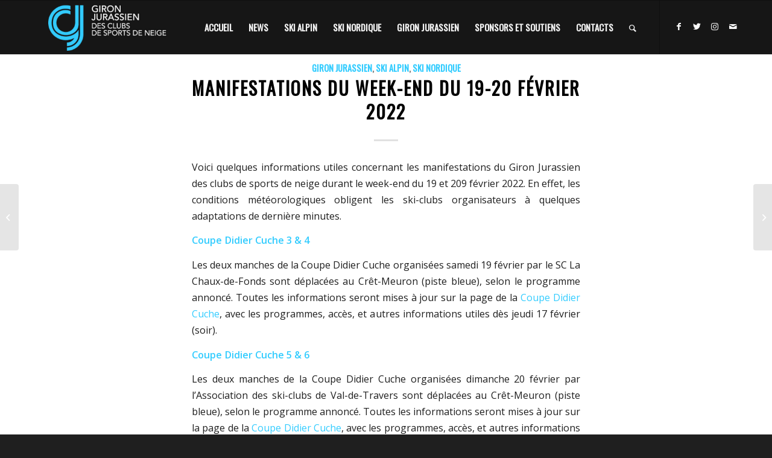

--- FILE ---
content_type: text/html; charset=UTF-8
request_url: https://www.giron-jurassien.ch/manifestations-du-week-end-du-19-20-fevrier-2022/
body_size: 15238
content:
<!DOCTYPE html>
<html lang="fr-FR" prefix="og: http://ogp.me/ns# fb: http://ogp.me/ns/fb#" class="html_stretched responsive av-preloader-disabled  html_header_top html_logo_left html_main_nav_header html_menu_right html_slim html_header_sticky html_header_shrinking html_mobile_menu_tablet html_header_searchicon html_content_align_center html_header_unstick_top html_header_stretch_disabled html_elegant-blog html_av-submenu-hidden html_av-submenu-display-hover html_av-overlay-side html_av-overlay-side-minimal html_av-submenu-clone html_entry_id_7584 av-cookies-no-cookie-consent av-default-lightbox av-no-preview html_text_menu_active av-mobile-menu-switch-default">
<head>
<meta charset="UTF-8" />
<meta name="robots" content="index, follow" />


<!-- mobile setting -->
<meta name="viewport" content="width=device-width, initial-scale=1">

<!-- Scripts/CSS and wp_head hook -->
<title>Manifestations du week-end du 19-20 février 2022 &#8211; Giron Jurassien</title>
<meta name='robots' content='max-image-preview:large' />
<link rel='dns-prefetch' href='//s.w.org' />
<link rel="alternate" type="application/rss+xml" title="Giron Jurassien &raquo; Flux" href="https://www.giron-jurassien.ch/feed/" />
<link rel="alternate" type="application/rss+xml" title="Giron Jurassien &raquo; Flux des commentaires" href="https://www.giron-jurassien.ch/comments/feed/" />
<link rel="alternate" type="application/rss+xml" title="Giron Jurassien &raquo; Manifestations du week-end du 19-20 février 2022 Flux des commentaires" href="https://www.giron-jurassien.ch/manifestations-du-week-end-du-19-20-fevrier-2022/feed/" />
		<script type="text/javascript">
			window._wpemojiSettings = {"baseUrl":"https:\/\/s.w.org\/images\/core\/emoji\/13.0.1\/72x72\/","ext":".png","svgUrl":"https:\/\/s.w.org\/images\/core\/emoji\/13.0.1\/svg\/","svgExt":".svg","source":{"concatemoji":"https:\/\/www.giron-jurassien.ch\/wp-includes\/js\/wp-emoji-release.min.js?ver=5.7.2"}};
			!function(e,a,t){var n,r,o,i=a.createElement("canvas"),p=i.getContext&&i.getContext("2d");function s(e,t){var a=String.fromCharCode;p.clearRect(0,0,i.width,i.height),p.fillText(a.apply(this,e),0,0);e=i.toDataURL();return p.clearRect(0,0,i.width,i.height),p.fillText(a.apply(this,t),0,0),e===i.toDataURL()}function c(e){var t=a.createElement("script");t.src=e,t.defer=t.type="text/javascript",a.getElementsByTagName("head")[0].appendChild(t)}for(o=Array("flag","emoji"),t.supports={everything:!0,everythingExceptFlag:!0},r=0;r<o.length;r++)t.supports[o[r]]=function(e){if(!p||!p.fillText)return!1;switch(p.textBaseline="top",p.font="600 32px Arial",e){case"flag":return s([127987,65039,8205,9895,65039],[127987,65039,8203,9895,65039])?!1:!s([55356,56826,55356,56819],[55356,56826,8203,55356,56819])&&!s([55356,57332,56128,56423,56128,56418,56128,56421,56128,56430,56128,56423,56128,56447],[55356,57332,8203,56128,56423,8203,56128,56418,8203,56128,56421,8203,56128,56430,8203,56128,56423,8203,56128,56447]);case"emoji":return!s([55357,56424,8205,55356,57212],[55357,56424,8203,55356,57212])}return!1}(o[r]),t.supports.everything=t.supports.everything&&t.supports[o[r]],"flag"!==o[r]&&(t.supports.everythingExceptFlag=t.supports.everythingExceptFlag&&t.supports[o[r]]);t.supports.everythingExceptFlag=t.supports.everythingExceptFlag&&!t.supports.flag,t.DOMReady=!1,t.readyCallback=function(){t.DOMReady=!0},t.supports.everything||(n=function(){t.readyCallback()},a.addEventListener?(a.addEventListener("DOMContentLoaded",n,!1),e.addEventListener("load",n,!1)):(e.attachEvent("onload",n),a.attachEvent("onreadystatechange",function(){"complete"===a.readyState&&t.readyCallback()})),(n=t.source||{}).concatemoji?c(n.concatemoji):n.wpemoji&&n.twemoji&&(c(n.twemoji),c(n.wpemoji)))}(window,document,window._wpemojiSettings);
		</script>
		<style type="text/css">
img.wp-smiley,
img.emoji {
	display: inline !important;
	border: none !important;
	box-shadow: none !important;
	height: 1em !important;
	width: 1em !important;
	margin: 0 .07em !important;
	vertical-align: -0.1em !important;
	background: none !important;
	padding: 0 !important;
}
</style>
	<link rel='stylesheet' id='awsm-team-css'  href='https://www.giron-jurassien.ch/wp-content/plugins/awsm-team-pro/css/team.min.css?ver=1.1.3' type='text/css' media='all' />
<link rel='stylesheet' id='wpdm-fonticon-css'  href='https://www.giron-jurassien.ch/wp-content/plugins/download-manager/assets/wpdm-iconfont/css/wpdm-icons.css?ver=5.7.2' type='text/css' media='all' />
<link rel='stylesheet' id='wpdm-front-css'  href='https://www.giron-jurassien.ch/wp-content/plugins/download-manager/assets/css/front.min.css?ver=3.3.46' type='text/css' media='all' />
<link rel='stylesheet' id='wpdm-front-dark-css'  href='https://www.giron-jurassien.ch/wp-content/plugins/download-manager/assets/css/front-dark.min.css?ver=3.3.46' type='text/css' media='all' />
<link rel='stylesheet' id='rs-plugin-settings-css'  href='https://www.giron-jurassien.ch/wp-content/plugins/revslider/public/assets/css/settings.css?ver=5.4.6.3.1' type='text/css' media='all' />
<style id='rs-plugin-settings-inline-css' type='text/css'>
#rs-demo-id {}
</style>
<link rel='stylesheet' id='wp-sponsors-css'  href='https://www.giron-jurassien.ch/wp-content/plugins/wp-sponsors/assets/dist/css/public.css?ver=3.5.1' type='text/css' media='all' />
<link rel='stylesheet' id='wpdm-button-templates-css'  href='https://www.giron-jurassien.ch/wp-content/plugins/wpdm-button-templates/buttons.css?ver=5.7.2' type='text/css' media='all' />
<link rel='stylesheet' id='mediaelement-css'  href='https://www.giron-jurassien.ch/wp-includes/js/mediaelement/mediaelementplayer-legacy.min.css?ver=4.2.16' type='text/css' media='all' />
<link rel='stylesheet' id='wp-mediaelement-css'  href='https://www.giron-jurassien.ch/wp-includes/js/mediaelement/wp-mediaelement.min.css?ver=5.7.2' type='text/css' media='all' />
<link rel='stylesheet' id='login-with-ajax-css'  href='https://www.giron-jurassien.ch/wp-content/plugins/login-with-ajax/templates/widget.css?ver=4.5.1' type='text/css' media='all' />
<link rel='stylesheet' id='avia-merged-styles-css'  href='https://www.giron-jurassien.ch/wp-content/uploads/dynamic_avia/avia-merged-styles-d70664efbfbf99f15da9ba436c4ee6a2---653b668cbb46f.css' type='text/css' media='all' />
<script type='text/javascript' src='https://www.giron-jurassien.ch/wp-includes/js/jquery/jquery.min.js?ver=3.5.1' id='jquery-core-js'></script>
<script type='text/javascript' src='https://www.giron-jurassien.ch/wp-includes/js/jquery/jquery-migrate.min.js?ver=3.3.2' id='jquery-migrate-js'></script>
<script type='text/javascript' src='https://www.giron-jurassien.ch/wp-content/plugins/download-manager/assets/js/wpdm.min.js?ver=5.7.2' id='wpdm-frontend-js-js'></script>
<script type='text/javascript' id='wpdm-frontjs-js-extra'>
/* <![CDATA[ */
var wpdm_url = {"home":"https:\/\/www.giron-jurassien.ch\/","site":"https:\/\/www.giron-jurassien.ch\/","ajax":"https:\/\/www.giron-jurassien.ch\/wp-admin\/admin-ajax.php"};
var wpdm_js = {"spinner":"<i class=\"wpdm-icon wpdm-sun wpdm-spin\"><\/i>","client_id":"b06c92c1ba10e84d0ee0501fd205ff36"};
var wpdm_strings = {"pass_var":"Mot de passe v\u00e9rifi\u00e9\u00a0!","pass_var_q":"Veuillez cliquer sur le bouton suivant pour commencer le t\u00e9l\u00e9chargement.","start_dl":"Commencer le t\u00e9l\u00e9chargement"};
/* ]]> */
</script>
<script type='text/javascript' src='https://www.giron-jurassien.ch/wp-content/plugins/download-manager/assets/js/front.min.js?ver=3.3.46' id='wpdm-frontjs-js'></script>
<script type='text/javascript' src='https://www.giron-jurassien.ch/wp-content/plugins/revslider/public/assets/js/jquery.themepunch.tools.min.js?ver=5.4.6.3.1' id='tp-tools-js'></script>
<script type='text/javascript' src='https://www.giron-jurassien.ch/wp-content/plugins/revslider/public/assets/js/jquery.themepunch.revolution.min.js?ver=5.4.6.3.1' id='revmin-js'></script>
<script type='text/javascript' src='https://www.giron-jurassien.ch/wp-content/plugins/wp-sponsors/assets/dist/js/public.js?ver=3.5.1' id='wp-sponsors-js'></script>
<script type='text/javascript' id='login-with-ajax-js-extra'>
/* <![CDATA[ */
var LWA = {"ajaxurl":"https:\/\/www.giron-jurassien.ch\/wp-admin\/admin-ajax.php","off":""};
/* ]]> */
</script>
<script type='text/javascript' src='https://www.giron-jurassien.ch/wp-content/plugins/login-with-ajax/templates/login-with-ajax.legacy.min.js?ver=4.5.1' id='login-with-ajax-js'></script>
<script type='text/javascript' src='https://www.giron-jurassien.ch/wp-content/plugins/login-with-ajax/ajaxify/ajaxify.min.js?ver=4.5.1' id='login-with-ajax-ajaxify-js'></script>
<link rel="https://api.w.org/" href="https://www.giron-jurassien.ch/wp-json/" /><link rel="alternate" type="application/json" href="https://www.giron-jurassien.ch/wp-json/wp/v2/posts/7584" /><link rel="EditURI" type="application/rsd+xml" title="RSD" href="https://www.giron-jurassien.ch/xmlrpc.php?rsd" />
<link rel="wlwmanifest" type="application/wlwmanifest+xml" href="https://www.giron-jurassien.ch/wp-includes/wlwmanifest.xml" /> 
<meta name="generator" content="WordPress 5.7.2" />
<link rel="canonical" href="https://www.giron-jurassien.ch/manifestations-du-week-end-du-19-20-fevrier-2022/" />
<link rel='shortlink' href='https://www.giron-jurassien.ch/?p=7584' />
<link rel="alternate" type="application/json+oembed" href="https://www.giron-jurassien.ch/wp-json/oembed/1.0/embed?url=https%3A%2F%2Fwww.giron-jurassien.ch%2Fmanifestations-du-week-end-du-19-20-fevrier-2022%2F" />
<link rel="alternate" type="text/xml+oembed" href="https://www.giron-jurassien.ch/wp-json/oembed/1.0/embed?url=https%3A%2F%2Fwww.giron-jurassien.ch%2Fmanifestations-du-week-end-du-19-20-fevrier-2022%2F&#038;format=xml" />
<link rel="profile" href="http://gmpg.org/xfn/11" />
<link rel="alternate" type="application/rss+xml" title="Giron Jurassien RSS2 Feed" href="https://www.giron-jurassien.ch/feed/" />
<link rel="pingback" href="https://www.giron-jurassien.ch/xmlrpc.php" />
<!--[if lt IE 9]><script src="https://www.giron-jurassien.ch/wp-content/themes/enfold/js/html5shiv.js"></script><![endif]-->
<link rel="icon" href="https://www.giron-jurassien.ch/wp-content/uploads/2017/12/logo_giron_Twitter-300x300.jpg" type="image/x-icon">
<meta name="generator" content="Powered by Slider Revolution 5.4.6.3.1 - responsive, Mobile-Friendly Slider Plugin for WordPress with comfortable drag and drop interface." />

<!-- To speed up the rendering and to display the site as fast as possible to the user we include some styles and scripts for above the fold content inline -->
<script type="text/javascript">'use strict';var avia_is_mobile=!1;if(/Android|webOS|iPhone|iPad|iPod|BlackBerry|IEMobile|Opera Mini/i.test(navigator.userAgent)&&'ontouchstart' in document.documentElement){avia_is_mobile=!0;document.documentElement.className+=' avia_mobile '}
else{document.documentElement.className+=' avia_desktop '};document.documentElement.className+=' js_active ';(function(){var e=['-webkit-','-moz-','-ms-',''],n='';for(var t in e){if(e[t]+'transform' in document.documentElement.style){document.documentElement.className+=' avia_transform ';n=e[t]+'transform'};if(e[t]+'perspective' in document.documentElement.style){document.documentElement.className+=' avia_transform3d '}};if(typeof document.getElementsByClassName=='function'&&typeof document.documentElement.getBoundingClientRect=='function'&&avia_is_mobile==!1){if(n&&window.innerHeight>0){setTimeout(function(){var e=0,o={},a=0,t=document.getElementsByClassName('av-parallax'),i=window.pageYOffset||document.documentElement.scrollTop;for(e=0;e<t.length;e++){t[e].style.top='0px';o=t[e].getBoundingClientRect();a=Math.ceil((window.innerHeight+i-o.top)*0.3);t[e].style[n]='translate(0px, '+a+'px)';t[e].style.top='auto';t[e].className+=' enabled-parallax '}},50)}}})();</script><link rel="icon" href="https://www.giron-jurassien.ch/wp-content/uploads/2017/12/cropped-logo_giron_Twitter-32x32.jpg" sizes="32x32" />
<link rel="icon" href="https://www.giron-jurassien.ch/wp-content/uploads/2017/12/cropped-logo_giron_Twitter-192x192.jpg" sizes="192x192" />
<link rel="apple-touch-icon" href="https://www.giron-jurassien.ch/wp-content/uploads/2017/12/cropped-logo_giron_Twitter-180x180.jpg" />
<meta name="msapplication-TileImage" content="https://www.giron-jurassien.ch/wp-content/uploads/2017/12/cropped-logo_giron_Twitter-270x270.jpg" />
<script type="text/javascript">function setREVStartSize(e){
				try{ var i=jQuery(window).width(),t=9999,r=0,n=0,l=0,f=0,s=0,h=0;					
					if(e.responsiveLevels&&(jQuery.each(e.responsiveLevels,function(e,f){f>i&&(t=r=f,l=e),i>f&&f>r&&(r=f,n=e)}),t>r&&(l=n)),f=e.gridheight[l]||e.gridheight[0]||e.gridheight,s=e.gridwidth[l]||e.gridwidth[0]||e.gridwidth,h=i/s,h=h>1?1:h,f=Math.round(h*f),"fullscreen"==e.sliderLayout){var u=(e.c.width(),jQuery(window).height());if(void 0!=e.fullScreenOffsetContainer){var c=e.fullScreenOffsetContainer.split(",");if (c) jQuery.each(c,function(e,i){u=jQuery(i).length>0?u-jQuery(i).outerHeight(!0):u}),e.fullScreenOffset.split("%").length>1&&void 0!=e.fullScreenOffset&&e.fullScreenOffset.length>0?u-=jQuery(window).height()*parseInt(e.fullScreenOffset,0)/100:void 0!=e.fullScreenOffset&&e.fullScreenOffset.length>0&&(u-=parseInt(e.fullScreenOffset,0))}f=u}else void 0!=e.minHeight&&f<e.minHeight&&(f=e.minHeight);e.c.closest(".rev_slider_wrapper").css({height:f})					
				}catch(d){console.log("Failure at Presize of Slider:"+d)}
			};</script>
<!-- ## NXS/OG ## --><!-- ## NXSOGTAGS ## --><!-- ## NXS/OG ## -->
<style type='text/css'>
@font-face {font-family: 'entypo-fontello'; font-weight: normal; font-style: normal; font-display: auto;
src: url('https://www.giron-jurassien.ch/wp-content/themes/enfold/config-templatebuilder/avia-template-builder/assets/fonts/entypo-fontello.woff2') format('woff2'),
url('https://www.giron-jurassien.ch/wp-content/themes/enfold/config-templatebuilder/avia-template-builder/assets/fonts/entypo-fontello.woff') format('woff'),
url('https://www.giron-jurassien.ch/wp-content/themes/enfold/config-templatebuilder/avia-template-builder/assets/fonts/entypo-fontello.ttf') format('truetype'),
url('https://www.giron-jurassien.ch/wp-content/themes/enfold/config-templatebuilder/avia-template-builder/assets/fonts/entypo-fontello.svg#entypo-fontello') format('svg'),
url('https://www.giron-jurassien.ch/wp-content/themes/enfold/config-templatebuilder/avia-template-builder/assets/fonts/entypo-fontello.eot'),
url('https://www.giron-jurassien.ch/wp-content/themes/enfold/config-templatebuilder/avia-template-builder/assets/fonts/entypo-fontello.eot?#iefix') format('embedded-opentype');
} #top .avia-font-entypo-fontello, body .avia-font-entypo-fontello, html body [data-av_iconfont='entypo-fontello']:before{ font-family: 'entypo-fontello'; }

@font-face {font-family: 'flaticon-sports'; font-weight: normal; font-style: normal; font-display: auto;
src: url('https://www.giron-jurassien.ch/wp-content/uploads/avia_fonts/flaticon-sports/flaticon-sports.woff2') format('woff2'),
url('https://www.giron-jurassien.ch/wp-content/uploads/avia_fonts/flaticon-sports/flaticon-sports.woff') format('woff'),
url('https://www.giron-jurassien.ch/wp-content/uploads/avia_fonts/flaticon-sports/flaticon-sports.ttf') format('truetype'),
url('https://www.giron-jurassien.ch/wp-content/uploads/avia_fonts/flaticon-sports/flaticon-sports.svg#flaticon-sports') format('svg'),
url('https://www.giron-jurassien.ch/wp-content/uploads/avia_fonts/flaticon-sports/flaticon-sports.eot'),
url('https://www.giron-jurassien.ch/wp-content/uploads/avia_fonts/flaticon-sports/flaticon-sports.eot?#iefix') format('embedded-opentype');
} #top .avia-font-flaticon-sports, body .avia-font-flaticon-sports, html body [data-av_iconfont='flaticon-sports']:before{ font-family: 'flaticon-sports'; }

@font-face {font-family: 'light_'; font-weight: normal; font-style: normal; font-display: auto;
src: url('https://www.giron-jurassien.ch/wp-content/uploads/avia_fonts/light_/light_.woff2') format('woff2'),
url('https://www.giron-jurassien.ch/wp-content/uploads/avia_fonts/light_/light_.woff') format('woff'),
url('https://www.giron-jurassien.ch/wp-content/uploads/avia_fonts/light_/light_.ttf') format('truetype'),
url('https://www.giron-jurassien.ch/wp-content/uploads/avia_fonts/light_/light_.svg#light_') format('svg'),
url('https://www.giron-jurassien.ch/wp-content/uploads/avia_fonts/light_/light_.eot'),
url('https://www.giron-jurassien.ch/wp-content/uploads/avia_fonts/light_/light_.eot?#iefix') format('embedded-opentype');
} #top .avia-font-light_, body .avia-font-light_, html body [data-av_iconfont='light_']:before{ font-family: 'light_'; }
</style><meta name="generator" content="WordPress Download Manager 3.3.46" />

    <!-- START - Open Graph and Twitter Card Tags 3.3.8 -->
     <!-- Facebook Open Graph -->
      <meta property="og:locale" content="fr_FR"/>
      <meta property="og:site_name" content="Giron Jurassien"/>
      <meta property="og:title" content="Manifestations du week-end du 19-20 février 2022"/>
      <meta property="og:url" content="https://www.giron-jurassien.ch/manifestations-du-week-end-du-19-20-fevrier-2022/"/>
      <meta property="og:type" content="article"/>
      <meta property="og:description" content="La quatrième étape du Viteos Ski Tour à Mont-Crosin !"/>
      <meta property="og:image" content="https://www.giron-jurassien.ch/wp-content/uploads/2017/01/Viteos-Ski-Tour-La-Franches-Nordique-2019-©-Matthias-Vauthier-Copie.jpg"/>
      <meta property="og:image:url" content="https://www.giron-jurassien.ch/wp-content/uploads/2017/01/Viteos-Ski-Tour-La-Franches-Nordique-2019-©-Matthias-Vauthier-Copie.jpg"/>
      <meta property="og:image:secure_url" content="https://www.giron-jurassien.ch/wp-content/uploads/2017/01/Viteos-Ski-Tour-La-Franches-Nordique-2019-©-Matthias-Vauthier-Copie.jpg"/>
    <meta property="og:image:width" content="2000"/>
                            <meta property="og:image:height" content="1052"/>
                          <meta property="article:published_time" content="2022-02-17T17:24:27+01:00"/>
      <meta property="article:modified_time" content="2022-02-19T16:33:46+01:00" />
      <meta property="og:updated_time" content="2022-02-19T16:33:46+01:00" />
      <meta property="article:section" content="Giron Jurassien"/>
      <meta property="article:section" content="Ski Alpin"/>
      <meta property="article:section" content="Ski Nordique"/>
      <meta property="article:author" content="https://www.facebook.com/mattvauthier"/>
      <meta property="article:publisher" content="https://www.facebook.com/GironJurassien/"/>
      <meta property="fb:app_id" content="367719377004732"/>
     <!-- Google+ / Schema.org -->
     <!-- Twitter Cards -->
      <meta name="twitter:title" content="Manifestations du week-end du 19-20 février 2022"/>
      <meta name="twitter:url" content="https://www.giron-jurassien.ch/manifestations-du-week-end-du-19-20-fevrier-2022/"/>
      <meta name="twitter:description" content="La quatrième étape du Viteos Ski Tour à Mont-Crosin !"/>
      <meta name="twitter:image" content="https://www.giron-jurassien.ch/wp-content/uploads/2017/01/Viteos-Ski-Tour-La-Franches-Nordique-2019-©-Matthias-Vauthier-Copie.jpg"/>
      <meta name="twitter:card" content="summary_large_image"/>
      <meta name="twitter:creator" content="@mattvauthier"/>
     <!-- SEO -->
     <!-- Misc. tags -->
     <!-- is_singular -->
    <!-- END - Open Graph and Twitter Card Tags 3.3.8 -->
        
                    <style>
        /* WPDM Link Template Styles */        </style>
                <style>

            :root {
                --color-primary: #4a8eff;
                --color-primary-rgb: 74, 142, 255;
                --color-primary-hover: #4a8eff;
                --color-primary-active: #4a8eff;
                --clr-sec: #6c757d;
                --clr-sec-rgb: 108, 117, 125;
                --clr-sec-hover: #6c757d;
                --clr-sec-active: #6c757d;
                --color-secondary: #6c757d;
                --color-secondary-rgb: 108, 117, 125;
                --color-secondary-hover: #6c757d;
                --color-secondary-active: #6c757d;
                --color-success: #18ce0f;
                --color-success-rgb: 24, 206, 15;
                --color-success-hover: #18ce0f;
                --color-success-active: #18ce0f;
                --color-info: #2CA8FF;
                --color-info-rgb: 44, 168, 255;
                --color-info-hover: #2CA8FF;
                --color-info-active: #2CA8FF;
                --color-warning: #FFB236;
                --color-warning-rgb: 255, 178, 54;
                --color-warning-hover: #FFB236;
                --color-warning-active: #FFB236;
                --color-danger: #ff5062;
                --color-danger-rgb: 255, 80, 98;
                --color-danger-hover: #ff5062;
                --color-danger-active: #ff5062;
                --color-green: #30b570;
                --color-blue: #0073ff;
                --color-purple: #8557D3;
                --color-red: #ff5062;
                --color-muted: rgba(69, 89, 122, 0.6);
                --wpdm-font: "Sen", -apple-system, BlinkMacSystemFont, "Segoe UI", Roboto, Helvetica, Arial, sans-serif, "Apple Color Emoji", "Segoe UI Emoji", "Segoe UI Symbol";
            }

            .wpdm-download-link.btn.btn-link {
                border-radius: 4px;
            }


        </style>
        

<!--
Debugging Info for Theme support: 

Theme: Enfold
Version: 4.8.7.1
Installed: enfold
AviaFramework Version: 5.0
AviaBuilder Version: 4.8
aviaElementManager Version: 1.0.1
ML:640-PU:150-PLA:35
WP:5.7.2
Compress: CSS:all theme files - JS:all theme files
Updates: disabled
PLAu:35
-->
</head>

<body id="top" class="post-template-default single single-post postid-7584 single-format-standard stretched no_sidebar_border rtl_columns av-curtain-numeric oswald open_sans  avia-responsive-images-support" itemscope="itemscope" itemtype="https://schema.org/WebPage" >

	
	<div id='wrap_all'>

	
<header id='header' class='all_colors header_color dark_bg_color  av_header_top av_logo_left av_main_nav_header av_menu_right av_slim av_header_sticky av_header_shrinking av_header_stretch_disabled av_mobile_menu_tablet av_header_searchicon av_header_unstick_top av_bottom_nav_disabled  av_header_border_disabled'  role="banner" itemscope="itemscope" itemtype="https://schema.org/WPHeader" >

		<div  id='header_main' class='container_wrap container_wrap_logo'>

        <div class='container av-logo-container'><div class='inner-container'><span class='logo avia-standard-logo'><a href='https://www.giron-jurassien.ch/' class=''><img src="https://www.giron-jurassien.ch/wp-content/uploads/2017/11/logo_giron-300x118.png" height="100" width="300" alt='Giron Jurassien' title='' /></a></span><nav class='main_menu' data-selectname='Sélectionner une page'  role="navigation" itemscope="itemscope" itemtype="https://schema.org/SiteNavigationElement" ><div class="avia-menu av-main-nav-wrap av_menu_icon_beside"><ul id="avia-menu" class="menu av-main-nav"><li id="menu-item-801" class="menu-item menu-item-type-post_type menu-item-object-page menu-item-home menu-item-top-level menu-item-top-level-1"><a href="https://www.giron-jurassien.ch/" itemprop="url" role="menuitem" tabindex="0"><span class="avia-bullet"></span><span class="avia-menu-text">Accueil</span><span class="avia-menu-fx"><span class="avia-arrow-wrap"><span class="avia-arrow"></span></span></span></a></li>
<li id="menu-item-4220" class="menu-item menu-item-type-post_type menu-item-object-page menu-item-top-level menu-item-top-level-2"><a href="https://www.giron-jurassien.ch/allnews/" itemprop="url" role="menuitem" tabindex="0"><span class="avia-bullet"></span><span class="avia-menu-text">News</span><span class="avia-menu-fx"><span class="avia-arrow-wrap"><span class="avia-arrow"></span></span></span></a></li>
<li id="menu-item-1074" class="menu-item menu-item-type-post_type menu-item-object-page menu-item-has-children menu-item-top-level menu-item-top-level-3"><a href="https://www.giron-jurassien.ch/ski-alpin/" itemprop="url" role="menuitem" tabindex="0"><span class="avia-bullet"></span><span class="avia-menu-text">Ski Alpin</span><span class="avia-menu-fx"><span class="avia-arrow-wrap"><span class="avia-arrow"></span></span></span></a>


<ul class="sub-menu">
	<li id="menu-item-998" class="menu-item menu-item-type-post_type menu-item-object-page"><a href="https://www.giron-jurassien.ch/competitions-ski-alpin/" itemprop="url" role="menuitem" tabindex="0"><span class="avia-bullet"></span><span class="avia-menu-text">Compétitions Ski Alpin</span></a></li>
	<li id="menu-item-1082" class="menu-item menu-item-type-post_type menu-item-object-page"><a href="https://www.giron-jurassien.ch/ski-alpin/crp-ski-alpin-gj/" itemprop="url" role="menuitem" tabindex="0"><span class="avia-bullet"></span><span class="avia-menu-text">CRP Ski Alpin GJ</span></a></li>
	<li id="menu-item-2121" class="menu-item menu-item-type-post_type menu-item-object-page"><a href="https://www.giron-jurassien.ch/ski-alpin/detection-de-talents-alpin/" itemprop="url" role="menuitem" tabindex="0"><span class="avia-bullet"></span><span class="avia-menu-text">Détection des talents</span></a></li>
	<li id="menu-item-10361" class="menu-item menu-item-type-post_type menu-item-object-page"><a href="https://www.giron-jurassien.ch/ski-alpin/formation-alpin/" itemprop="url" role="menuitem" tabindex="0"><span class="avia-bullet"></span><span class="avia-menu-text">Formation Ski Alpin</span></a></li>
</ul>
</li>
<li id="menu-item-1078" class="menu-item menu-item-type-post_type menu-item-object-page menu-item-has-children menu-item-top-level menu-item-top-level-4"><a href="https://www.giron-jurassien.ch/ski-nordique/" itemprop="url" role="menuitem" tabindex="0"><span class="avia-bullet"></span><span class="avia-menu-text">Ski Nordique</span><span class="avia-menu-fx"><span class="avia-arrow-wrap"><span class="avia-arrow"></span></span></span></a>


<ul class="sub-menu">
	<li id="menu-item-1114" class="menu-item menu-item-type-post_type menu-item-object-page"><a href="https://www.giron-jurassien.ch/competitions-ski-nordique/" itemprop="url" role="menuitem" tabindex="0"><span class="avia-bullet"></span><span class="avia-menu-text">Compétitions Ski Nordique</span></a></li>
	<li id="menu-item-1134" class="menu-item menu-item-type-post_type menu-item-object-page"><a href="https://www.giron-jurassien.ch/ski-nordique/crp-ski-de-fond-gj/" itemprop="url" role="menuitem" tabindex="0"><span class="avia-bullet"></span><span class="avia-menu-text">CRP Ski de Fond GJ</span></a></li>
	<li id="menu-item-1139" class="menu-item menu-item-type-post_type menu-item-object-page"><a href="https://www.giron-jurassien.ch/ski-nordique/detection-de-talents-nordique/" itemprop="url" role="menuitem" tabindex="0"><span class="avia-bullet"></span><span class="avia-menu-text">Détection des talents</span></a></li>
	<li id="menu-item-10365" class="menu-item menu-item-type-post_type menu-item-object-page"><a href="https://www.giron-jurassien.ch/ski-alpin/formation-nordique/" itemprop="url" role="menuitem" tabindex="0"><span class="avia-bullet"></span><span class="avia-menu-text">Formation Ski Nordique</span></a></li>
</ul>
</li>
<li id="menu-item-1398" class="menu-item menu-item-type-post_type menu-item-object-page menu-item-has-children menu-item-top-level menu-item-top-level-5"><a href="https://www.giron-jurassien.ch/giron-jurassien/" itemprop="url" role="menuitem" tabindex="0"><span class="avia-bullet"></span><span class="avia-menu-text">Giron Jurassien</span><span class="avia-menu-fx"><span class="avia-arrow-wrap"><span class="avia-arrow"></span></span></span></a>


<ul class="sub-menu">
	<li id="menu-item-1897" class="menu-item menu-item-type-post_type menu-item-object-page"><a href="https://www.giron-jurassien.ch/comite-et-direction/" itemprop="url" role="menuitem" tabindex="0"><span class="avia-bullet"></span><span class="avia-menu-text">Comité et direction</span></a></li>
	<li id="menu-item-1515" class="menu-item menu-item-type-post_type menu-item-object-page"><a href="https://www.giron-jurassien.ch/giron-jurassien/ski-clubs-membres/" itemprop="url" role="menuitem" tabindex="0"><span class="avia-bullet"></span><span class="avia-menu-text">Ski-clubs membres</span></a></li>
	<li id="menu-item-2151" class="menu-item menu-item-type-post_type menu-item-object-page"><a href="https://www.giron-jurassien.ch/giron-jurassien/fonctionnaires/" itemprop="url" role="menuitem" tabindex="0"><span class="avia-bullet"></span><span class="avia-menu-text">Fonctionnaires</span></a></li>
	<li id="menu-item-8212" class="menu-item menu-item-type-post_type menu-item-object-page"><a href="https://www.giron-jurassien.ch/shop-en-ligne/" itemprop="url" role="menuitem" tabindex="0"><span class="avia-bullet"></span><span class="avia-menu-text">Shop en ligne</span></a></li>
	<li id="menu-item-10079" class="menu-item menu-item-type-post_type menu-item-object-page"><a href="https://www.giron-jurassien.ch/photos/" itemprop="url" role="menuitem" tabindex="0"><span class="avia-bullet"></span><span class="avia-menu-text">Photos</span></a></li>
</ul>
</li>
<li id="menu-item-2178" class="menu-item menu-item-type-post_type menu-item-object-page menu-item-top-level menu-item-top-level-6"><a href="https://www.giron-jurassien.ch/sponsors-et-soutiens/" itemprop="url" role="menuitem" tabindex="0"><span class="avia-bullet"></span><span class="avia-menu-text">Sponsors et soutiens</span><span class="avia-menu-fx"><span class="avia-arrow-wrap"><span class="avia-arrow"></span></span></span></a></li>
<li id="menu-item-749" class="menu-item menu-item-type-post_type menu-item-object-page menu-item-top-level menu-item-top-level-7"><a href="https://www.giron-jurassien.ch/contacts/" itemprop="url" role="menuitem" tabindex="0"><span class="avia-bullet"></span><span class="avia-menu-text">Contacts</span><span class="avia-menu-fx"><span class="avia-arrow-wrap"><span class="avia-arrow"></span></span></span></a></li>
<li id="menu-item-search" class="noMobile menu-item menu-item-search-dropdown menu-item-avia-special"><a aria-label="Rechercher" href="?s=" rel="nofollow" data-avia-search-tooltip="

&lt;form role=&quot;search&quot; action=&quot;https://www.giron-jurassien.ch/&quot; id=&quot;searchform&quot; method=&quot;get&quot; class=&quot;&quot;&gt;
	&lt;div&gt;
		&lt;input type=&quot;text&quot; id=&quot;s&quot; name=&quot;s&quot; value=&quot;&quot; placeholder='Rechercher' /&gt;
		&lt;input type=&quot;submit&quot; value=&quot;&quot; id=&quot;searchsubmit&quot; class=&quot;button avia-font-entypo-fontello&quot; /&gt;
			&lt;/div&gt;
&lt;/form&gt;
" aria-hidden='false' data-av_icon='' data-av_iconfont='entypo-fontello'><span class="avia_hidden_link_text">Rechercher</span></a></li><li class="av-burger-menu-main menu-item-avia-special ">
	        			<a href="#" aria-label="Menu" aria-hidden="false">
							<span class="av-hamburger av-hamburger--spin av-js-hamburger">
								<span class="av-hamburger-box">
						          <span class="av-hamburger-inner"></span>
						          <strong>Menu</strong>
								</span>
							</span>
							<span class="avia_hidden_link_text">Menu</span>
						</a>
	        		   </li></ul></div><ul class='noLightbox social_bookmarks icon_count_4'><li class='social_bookmarks_facebook av-social-link-facebook social_icon_1'><a target="_blank" aria-label="Lien vers Facebook" href='https://www.facebook.com/GironJurassien/' aria-hidden='false' data-av_icon='' data-av_iconfont='entypo-fontello' title='Facebook' rel="noopener"><span class='avia_hidden_link_text'>Facebook</span></a></li><li class='social_bookmarks_twitter av-social-link-twitter social_icon_2'><a target="_blank" aria-label="Lien vers Twitter" href='https://twitter.com/gironjurassien' aria-hidden='false' data-av_icon='' data-av_iconfont='entypo-fontello' title='Twitter' rel="noopener"><span class='avia_hidden_link_text'>Twitter</span></a></li><li class='social_bookmarks_instagram av-social-link-instagram social_icon_3'><a target="_blank" aria-label="Lien vers Instagram" href='https://www.instagram.com/gironjurassien/' aria-hidden='false' data-av_icon='' data-av_iconfont='entypo-fontello' title='Instagram' rel="noopener"><span class='avia_hidden_link_text'>Instagram</span></a></li><li class='social_bookmarks_mail av-social-link-mail social_icon_4'><a  target="_blank" aria-label="Lien vers Mail" href='http://www.giron-jurassien.ch/contacts/' aria-hidden='false' data-av_icon='' data-av_iconfont='entypo-fontello' title='Mail'><span class='avia_hidden_link_text'>Mail</span></a></li></ul></nav></div> </div> 
		<!-- end container_wrap-->
		</div>
		<div class='header_bg'></div>

<!-- end header -->
</header>

	<div id='main' class='all_colors' data-scroll-offset='88'>

	
		<div class='container_wrap container_wrap_first main_color fullsize'>

			<div class='container template-blog template-single-blog '>

				<main class='content units av-content-full alpha  av-blog-meta-author-disabled'  role="main" itemscope="itemscope" itemtype="https://schema.org/Blog" >

                    <article class='post-entry post-entry-type-standard post-entry-7584 post-loop-1 post-parity-odd post-entry-last single-big  post-7584 post type-post status-publish format-standard has-post-thumbnail hentry category-news-giron-jurassien category-news-ski-alpin category-news-ski-nordique'  itemscope="itemscope" itemtype="https://schema.org/BlogPosting" itemprop="blogPost" ><div class='blog-meta'></div><div class='entry-content-wrapper clearfix standard-content'><header class="entry-content-header"><div class="av-heading-wrapper"><span class="blog-categories minor-meta"><a href="https://www.giron-jurassien.ch/category/news-giron-jurassien/" rel="tag">Giron Jurassien</a>, <a href="https://www.giron-jurassien.ch/category/news-ski-alpin/" rel="tag">Ski Alpin</a>, <a href="https://www.giron-jurassien.ch/category/news-ski-nordique/" rel="tag">Ski Nordique</a> </span><h1 class='post-title entry-title '  itemprop="headline" >Manifestations du week-end du 19-20 février 2022<span class="post-format-icon minor-meta"></span></h1></div></header><span class="av-vertical-delimiter"></span><div class="entry-content"  itemprop="text" ><p>Voici quelques informations utiles concernant les manifestations du Giron Jurassien des clubs de sports de neige durant le week-end du 19 et 209 février 2022. En effet, les conditions météorologiques obligent les ski-clubs organisateurs à quelques adaptations de dernière minutes.</p>
<p><strong>Coupe Didier Cuche 3 &amp; 4</strong></p>
<p>Les deux manches de la Coupe Didier Cuche organisées samedi 19 février par le SC La Chaux-de-Fonds sont déplacées au Crêt-Meuron (piste bleue), selon le programme annoncé. Toutes les informations seront mises à jour sur la page de la <a href="https://www.giron-jurassien.ch/portfolio-item/coupe-didier-cuche/" target="_blank" rel="noopener">Coupe Didier Cuche</a>, avec les programmes, accès, et autres informations utiles dès jeudi 17 février (soir).</p>
<p><strong>Coupe Didier Cuche 5 &amp; 6</strong></p>
<p>Les deux manches de la Coupe Didier Cuche organisées dimanche 20 février par l&rsquo;Association des ski-clubs de Val-de-Travers sont déplacées au Crêt-Meuron (piste bleue), selon le programme annoncé. Toutes les informations seront mises à jour sur la page de la <a href="https://www.giron-jurassien.ch/portfolio-item/coupe-didier-cuche/" target="_blank" rel="noopener">Coupe Didier Cuche</a>, avec les programmes, accès, et autres informations utiles dès jeudi 17 février (soir).</p>
<p><strong>Viteos Ski Tour 4 &#8211; La Franches Nordique</strong></p>
<p>La dernière manche du Viteos Ski Tour est confirmée, elle se déroulera dimanche 20 février 2022 dans le cadre de la Franches Nordique organisée par le SC Saignelégier. « Les conditions sont garanties pour l&rsquo;organisation de la 5ème édition de la Franches Nordique, mentionne Raphaël Dubail, du ski-club organisateur. La course se déroulera à Mont-Crosin. »</p>
<p>Les dossards (et inscriptions tardives) s&rsquo;effectuent à l&rsquo;Hôtel de la Balance (<a href="https://www.google.ch/maps/place/H%C3%B4tel-Restaurant+de+la+Balance+S.A./@47.2080556,6.9969444,15z/data=!4m2!3m1!1s0x0:0x44f1d963362708c1?sa=X&amp;ved=2ahUKEwiFltu3_4j2AhVGUhoKHXUeAxwQ_BJ6BAgnEAU" target="_blank" rel="noopener">maps</a>). Les athlètes se rendent ensuite au Col de Mont-Crosin (<a href="https://www.google.ch/maps/place/Parking/@47.1907788,7.0328673,15.26z/data=!4m15!1m9!3m8!1s0x0:0x8ee5999671b2b002!2sH%C3%B4tel+Vert-Bois!5m2!4m1!1i2!8m2!3d47.1840702!4d7.0353495!3m4!1s0x478e01c396dd988d:0x85f4698bba7e0829!8m2!3d47.1921025!4d7.0389302" target="_blank" rel="noopener">parking</a>). Si celui-ci est complet, les véhicules doivent être stationnés à l&rsquo;Hôtel Vert Bois (<a href="https://www.google.ch/maps/place/P+Windkraftwerk/@47.184026,7.0332343,585m/data=!3m1!1e3!4m15!1m9!3m8!1s0x0:0x8ee5999671b2b002!2sH%C3%B4tel+Vert-Bois!5m2!4m1!1i2!8m2!3d47.1840702!4d7.0353495!3m4!1s0x478e01727dd39b45:0xb088255fc5cc7a0d!8m2!3d47.1845303!4d7.0355781" target="_blank" rel="noopener">maps</a>). Une navette gratuite circulera entre l&rsquo;Hôtel Vert Bois et le site de la compétition. Toutes les informations seront mises à jour sur la page du <a href="https://www.giron-jurassien.ch/portfolio-item/viteos-ski-tour/" target="_blank" rel="noopener">Viteos Ski Tour</a>, avec les programmes, accès, et autres informations utiles samedi 19 février.</p>
</div><span class='post-meta-infos'><time class='date-container minor-meta updated' >17 février 2022</time><span class='text-sep text-sep-date'>/</span><span class="blog-author minor-meta">par <span class="entry-author-link"  itemprop="author" ><span class="author"><span class="fn"><a href="https://www.giron-jurassien.ch/author/matthias/" title="Articles par Matthias Vauthier" rel="author">Matthias Vauthier</a></span></span></span></span></span><footer class="entry-footer"><div class='av-social-sharing-box av-social-sharing-box-default av-social-sharing-box-fullwidth'><div class="av-share-box"><h5 class='av-share-link-description av-no-toc '>Partager cet entrée</h5><ul class="av-share-box-list noLightbox"><li class='av-share-link av-social-link-facebook' ><a target="_blank" aria-label="Partager sur Facebook" href='https://www.facebook.com/sharer.php?u=https://www.giron-jurassien.ch/manifestations-du-week-end-du-19-20-fevrier-2022/&#038;t=Manifestations%20du%20week-end%20du%2019-20%20f%C3%A9vrier%202022' aria-hidden='false' data-av_icon='' data-av_iconfont='entypo-fontello' title='' data-avia-related-tooltip='Partager sur Facebook' rel="noopener"><span class='avia_hidden_link_text'>Partager sur Facebook</span></a></li><li class='av-share-link av-social-link-twitter' ><a target="_blank" aria-label="Partager sur Twitter" href='https://twitter.com/share?text=Manifestations%20du%20week-end%20du%2019-20%20f%C3%A9vrier%202022&#038;url=https://www.giron-jurassien.ch/?p=7584' aria-hidden='false' data-av_icon='' data-av_iconfont='entypo-fontello' title='' data-avia-related-tooltip='Partager sur Twitter' rel="noopener"><span class='avia_hidden_link_text'>Partager sur Twitter</span></a></li><li class='av-share-link av-social-link-mail' ><a  aria-label="Partager par Mail" href='mailto:?subject=Manifestations%20du%20week-end%20du%2019-20%20f%C3%A9vrier%202022&#038;body=https://www.giron-jurassien.ch/manifestations-du-week-end-du-19-20-fevrier-2022/' aria-hidden='false' data-av_icon='' data-av_iconfont='entypo-fontello' title='' data-avia-related-tooltip='Partager par Mail'><span class='avia_hidden_link_text'>Partager par Mail</span></a></li></ul></div></div></footer><div class='post_delimiter'></div></div><div class='post_author_timeline'></div><span class='hidden'>
				<span class='av-structured-data'  itemprop="image" itemscope="itemscope" itemtype="https://schema.org/ImageObject" >
						<span itemprop='url'>https://www.giron-jurassien.ch/wp-content/uploads/2017/12/cropped-logo_giron_Twitter.jpg</span>
						<span itemprop='height'>512</span>
						<span itemprop='width'>512</span>
				</span>
				<span class='av-structured-data'  itemprop="publisher" itemtype="https://schema.org/Organization" itemscope="itemscope" >
						<span itemprop='name'>Matthias Vauthier</span>
						<span itemprop='logo' itemscope itemtype='https://schema.org/ImageObject'>
							<span itemprop='url'>https://www.giron-jurassien.ch/wp-content/uploads/2017/11/logo_giron-300x118.png</span>
						 </span>
				</span><span class='av-structured-data'  itemprop="author" itemscope="itemscope" itemtype="https://schema.org/Person" ><span itemprop='name'>Matthias Vauthier</span></span><span class='av-structured-data'  itemprop="datePublished" datetime="2022-02-17T17:24:27+01:00" >2022-02-17 17:24:27</span><span class='av-structured-data'  itemprop="dateModified" itemtype="https://schema.org/dateModified" >2022-02-19 16:33:46</span><span class='av-structured-data'  itemprop="mainEntityOfPage" itemtype="https://schema.org/mainEntityOfPage" ><span itemprop='name'>Manifestations du week-end du 19-20 février 2022</span></span></span></article><div class='single-big'></div>




<div class='comment-entry post-entry'>


</div>
				<!--end content-->
				</main>

				

			</div><!--end container-->

		</div><!-- close default .container_wrap element -->


				<div class='container_wrap footer_color' id='footer'>

					<div class='container'>

						<div class='flex_column av_one_third  first el_before_av_one_third'><section id="custom_html-4" class="widget_text widget clearfix widget_custom_html"><div class="textwidget custom-html-widget"></div><span class="seperator extralight-border"></span></section></div><div class='flex_column av_one_third  el_after_av_one_third  el_before_av_one_third '><section id="categories-5" class="widget clearfix widget_categories"><h3 class="widgettitle">Catégories</h3>
			<ul>
					<li class="cat-item cat-item-14"><a href="https://www.giron-jurassien.ch/category/news-giron-jurassien/">Giron Jurassien</a>
</li>
	<li class="cat-item cat-item-15"><a href="https://www.giron-jurassien.ch/category/news-ski-alpin/">Ski Alpin</a>
</li>
	<li class="cat-item cat-item-16"><a href="https://www.giron-jurassien.ch/category/news-ski-nordique/">Ski Nordique</a>
</li>
			</ul>

			<span class="seperator extralight-border"></span></section></div><div class='flex_column av_one_third  el_after_av_one_third  el_before_av_one_third '><section id="custom_html-3" class="widget_text widget clearfix widget_custom_html"><div class="textwidget custom-html-widget"></div><span class="seperator extralight-border"></span></section><section id="loginwithajaxwidget-2" class="widget clearfix widget_loginwithajaxwidget"><h3 class="widgettitle"><span class="lwa-title">Intranet</span></h3>	<div class="lwa lwa-default">        <form class="lwa-form" action="https://www.giron-jurassien.ch/wp-login.php?template=default" method="post">
        	<div>
        	<span class="lwa-status"></span>
            <table>
                <tr class="lwa-username">
                    <td class="lwa-username-label">
                        <label>Identifiant</label>
                    </td>
                    <td class="lwa-username-input">
                        <input type="text" name="log" />
                    </td>
                </tr>
                <tr class="lwa-password">
                    <td class="lwa-password-label">
                        <label>Mot de passe</label>
                    </td>
                    <td class="lwa-password-input">
                        <input type="password" name="pwd" />
                    </td>
                </tr>
                <tr><td colspan="2"></td></tr>
                <tr class="lwa-submit">
                    <td class="lwa-submit-button">
                        <input type="submit" name="wp-submit" id="lwa_wp-submit" value="Connexion" tabindex="100" />
                        <input type="hidden" name="lwa_profile_link" value="" />
                        <input type="hidden" name="login-with-ajax" value="login" />
						                    </td>
                    <td class="lwa-submit-links">
                        <input name="rememberme" type="checkbox" class="lwa-rememberme" value="forever" /> <label>Se souvenir de moi</label>
                        <br />
												<a class="lwa-links-remember" href="https://www.giron-jurassien.ch/wp-login.php?action=lostpassword&#038;template=default" title="Mot de passe retrouvé">Mot de passe oublié ?</a>
						                                            </td>
                </tr>
            </table>
            </div>
        </form>
                <form class="lwa-remember" action="https://www.giron-jurassien.ch/wp-login.php?action=lostpassword&#038;template=default" method="post" style="display:none;">
        	<div>
        	<span class="lwa-status"></span>
            <table>
                <tr>
                    <td>
                        <strong>Mot de passe oublié</strong>         
                    </td>
                </tr>
                <tr>
                    <td class="lwa-remember-email">  
                                                <input type="text" name="user_login" class="lwa-user-remember" value="Entrez votre identifiant ou votre email" onfocus="if(this.value == 'Entrez votre identifiant ou votre email'){this.value = '';}" onblur="if(this.value == ''){this.value = 'Entrez votre identifiant ou votre email'}" />
                                            </td>
                </tr>
                <tr>
                    <td class="lwa-remember-buttons">
                        <input type="submit" value="Obtenir un nouveau mot de passe" class="lwa-button-remember" />
                        <a href="#" class="lwa-links-remember-cancel">Annuler</a>
                        <input type="hidden" name="login-with-ajax" value="remember" />
                    </td>
                </tr>
            </table>
            </div>
        </form>
        			</div><span class="seperator extralight-border"></span></section></div>
					</div>

				<!-- ####### END FOOTER CONTAINER ####### -->
				</div>

	

	
				<footer class='container_wrap socket_color' id='socket'  role="contentinfo" itemscope="itemscope" itemtype="https://schema.org/WPFooter" >
                    <div class='container'>

                        <span class='copyright'> © Copyright - Giron Jurassien | Réalisation <a href="www.webf.ch" target="_blank">Webf - Karbonic</a></span>

                        <ul class='noLightbox social_bookmarks icon_count_4'><li class='social_bookmarks_facebook av-social-link-facebook social_icon_1'><a target="_blank" aria-label="Lien vers Facebook" href='https://www.facebook.com/GironJurassien/' aria-hidden='false' data-av_icon='' data-av_iconfont='entypo-fontello' title='Facebook' rel="noopener"><span class='avia_hidden_link_text'>Facebook</span></a></li><li class='social_bookmarks_twitter av-social-link-twitter social_icon_2'><a target="_blank" aria-label="Lien vers Twitter" href='https://twitter.com/gironjurassien' aria-hidden='false' data-av_icon='' data-av_iconfont='entypo-fontello' title='Twitter' rel="noopener"><span class='avia_hidden_link_text'>Twitter</span></a></li><li class='social_bookmarks_instagram av-social-link-instagram social_icon_3'><a target="_blank" aria-label="Lien vers Instagram" href='https://www.instagram.com/gironjurassien/' aria-hidden='false' data-av_icon='' data-av_iconfont='entypo-fontello' title='Instagram' rel="noopener"><span class='avia_hidden_link_text'>Instagram</span></a></li><li class='social_bookmarks_mail av-social-link-mail social_icon_4'><a  target="_blank" aria-label="Lien vers Mail" href='http://www.giron-jurassien.ch/contacts/' aria-hidden='false' data-av_icon='' data-av_iconfont='entypo-fontello' title='Mail'><span class='avia_hidden_link_text'>Mail</span></a></li></ul><nav class='sub_menu_socket'  role="navigation" itemscope="itemscope" itemtype="https://schema.org/SiteNavigationElement" ><div class="avia3-menu"><ul id="avia3-menu" class="menu"><li id="menu-item-741" class="menu-item menu-item-type-custom menu-item-object-custom av-menu-button av-menu-button-bordered menu-item-top-level menu-item-top-level-1"><a href="http://www.giron-jurassien.ch/login" itemprop="url" role="menuitem" tabindex="0"><span class="avia-bullet"></span><span class="avia-menu-text">Connexion intranet</span><span class="avia-menu-fx"><span class="avia-arrow-wrap"><span class="avia-arrow"></span></span></span></a></li>
</ul></div></nav>
                    </div>

	            <!-- ####### END SOCKET CONTAINER ####### -->
				</footer>


					<!-- end main -->
		</div>

		<a class='avia-post-nav avia-post-prev with-image' href='https://www.giron-jurassien.ch/amelie-klopfenstein-aux-mondiaux-juniors-de-ski-alpin/' >    <span class='label iconfont' aria-hidden='true' data-av_icon='' data-av_iconfont='entypo-fontello'></span>    <span class='entry-info-wrap'>        <span class='entry-info'>            <span class='entry-title'>Amélie Klopfenstein aux Mondiaux juniors de ski alpin</span>            <span class='entry-image'><img width="80" height="80" src="https://www.giron-jurassien.ch/wp-content/uploads/2019/05/Logo-Swiss-Ski-80x80.png" class="wp-image-4888 avia-img-lazy-loading-4888 attachment-thumbnail size-thumbnail wp-post-image" alt="" loading="lazy" srcset="https://www.giron-jurassien.ch/wp-content/uploads/2019/05/Logo-Swiss-Ski-80x80.png 80w, https://www.giron-jurassien.ch/wp-content/uploads/2019/05/Logo-Swiss-Ski-300x300.png 300w, https://www.giron-jurassien.ch/wp-content/uploads/2019/05/Logo-Swiss-Ski-36x36.png 36w, https://www.giron-jurassien.ch/wp-content/uploads/2019/05/Logo-Swiss-Ski-180x180.png 180w, https://www.giron-jurassien.ch/wp-content/uploads/2019/05/Logo-Swiss-Ski-120x120.png 120w, https://www.giron-jurassien.ch/wp-content/uploads/2019/05/Logo-Swiss-Ski.png 441w" sizes="(max-width: 80px) 100vw, 80px" /></span>        </span>    </span></a><a class='avia-post-nav avia-post-next with-image' href='https://www.giron-jurassien.ch/justine-herzog-continue-sa-belle-saison/' >    <span class='label iconfont' aria-hidden='true' data-av_icon='' data-av_iconfont='entypo-fontello'></span>    <span class='entry-info-wrap'>        <span class='entry-info'>            <span class='entry-image'><img width="80" height="80" src="https://www.giron-jurassien.ch/wp-content/uploads/2017/11/Coupe-Jeunesse-Swiss-Ski-80x80.png" class="wp-image-4050 avia-img-lazy-loading-4050 attachment-thumbnail size-thumbnail wp-post-image" alt="" loading="lazy" srcset="https://www.giron-jurassien.ch/wp-content/uploads/2017/11/Coupe-Jeunesse-Swiss-Ski-80x80.png 80w, https://www.giron-jurassien.ch/wp-content/uploads/2017/11/Coupe-Jeunesse-Swiss-Ski-300x300.png 300w, https://www.giron-jurassien.ch/wp-content/uploads/2017/11/Coupe-Jeunesse-Swiss-Ski-36x36.png 36w, https://www.giron-jurassien.ch/wp-content/uploads/2017/11/Coupe-Jeunesse-Swiss-Ski-180x180.png 180w, https://www.giron-jurassien.ch/wp-content/uploads/2017/11/Coupe-Jeunesse-Swiss-Ski-120x120.png 120w, https://www.giron-jurassien.ch/wp-content/uploads/2017/11/Coupe-Jeunesse-Swiss-Ski.png 450w" sizes="(max-width: 80px) 100vw, 80px" /></span>            <span class='entry-title'>Justine Herzog continue sa belle saison</span>        </span>    </span></a><!-- end wrap_all --></div>

<a href='#top' title='Faire défiler vers le haut' id='scroll-top-link' aria-hidden='true' data-av_icon='' data-av_iconfont='entypo-fontello'><span class="avia_hidden_link_text">Faire défiler vers le haut</span></a>

<div id="fb-root"></div>

            <script>
                const abmsg = "We noticed an ad blocker. Consider whitelisting us to support the site ❤️";
                const abmsgd = "download";
                const iswpdmpropage = 0;
                jQuery(function($){

                    
                });
            </script>
            <div id="fb-root"></div>
                    <div class="w3eden">
            <div id="wpdm-popup-link" class="modal fade">
                <div class="modal-dialog" style="width: 750px">
                    <div class="modal-content">
                        <div class="modal-header">
                              <h4 class="modal-title"></h4>
                        </div>
                        <div class="modal-body" id='wpdm-modal-body'>
                            <p class="wpdm-placeholder">
                                [ Placeholder content for popup link ]
                                <a href="https://www.wpdownloadmanager.com/">WordPress Download Manager - Best Download Management Plugin</a>
                            </p>
                        </div>
                        <div class="modal-footer">
                            <button type="button" class="btn btn-danger" data-dismiss="modal">Close</button>
                        </div>
                    </div><!-- /.modal-content -->
                </div><!-- /.modal-dialog -->
            </div><!-- /.modal -->


        </div>
        <script language="JavaScript">
            <!--
            jQuery(function () {
                jQuery('.wpdm-popup-link').click(function (e) {
                    e.preventDefault();
                    jQuery('#wpdm-popup-link .modal-title').html(jQuery(this).data('title'));
                    jQuery('#wpdm-modal-body').html('<i class="icon"><img align="left" style="margin-top: -1px" src="https://www.giron-jurassien.ch/wp-content/plugins/download-manager/assets/images/loading-new.gif" /></i>&nbsp;Please Wait...');
                    jQuery('#wpdm-popup-link').modal('show');
                    jQuery.post(this.href,{mode:'popup'}, function (res) {
                        jQuery('#wpdm-modal-body').html(res);
                    });
                    return false;
                });
            });
            //-->
        </script>
        <style type="text/css">
            #wpdm-modal-body img {
                max-width: 100% !important;
            }
            .wpdm-placeholder{
                display: none;
            }
        </style>
    
 <script type='text/javascript'>
 /* <![CDATA[ */  
var avia_framework_globals = avia_framework_globals || {};
    avia_framework_globals.frameworkUrl = 'https://www.giron-jurassien.ch/wp-content/themes/enfold/framework/';
    avia_framework_globals.installedAt = 'https://www.giron-jurassien.ch/wp-content/themes/enfold/';
    avia_framework_globals.ajaxurl = 'https://www.giron-jurassien.ch/wp-admin/admin-ajax.php';
/* ]]> */ 
</script>
 
 <script type='text/javascript' src='https://www.giron-jurassien.ch/wp-content/plugins/awsm-team-pro/js/team.min.js?ver=1.1.3' id='awsm-team-js'></script>
<script type='text/javascript' src='https://www.giron-jurassien.ch/wp-includes/js/dist/vendor/wp-polyfill.min.js?ver=7.4.4' id='wp-polyfill-js'></script>
<script type='text/javascript' id='wp-polyfill-js-after'>
( 'fetch' in window ) || document.write( '<script src="https://www.giron-jurassien.ch/wp-includes/js/dist/vendor/wp-polyfill-fetch.min.js?ver=3.0.0"></scr' + 'ipt>' );( document.contains ) || document.write( '<script src="https://www.giron-jurassien.ch/wp-includes/js/dist/vendor/wp-polyfill-node-contains.min.js?ver=3.42.0"></scr' + 'ipt>' );( window.DOMRect ) || document.write( '<script src="https://www.giron-jurassien.ch/wp-includes/js/dist/vendor/wp-polyfill-dom-rect.min.js?ver=3.42.0"></scr' + 'ipt>' );( window.URL && window.URL.prototype && window.URLSearchParams ) || document.write( '<script src="https://www.giron-jurassien.ch/wp-includes/js/dist/vendor/wp-polyfill-url.min.js?ver=3.6.4"></scr' + 'ipt>' );( window.FormData && window.FormData.prototype.keys ) || document.write( '<script src="https://www.giron-jurassien.ch/wp-includes/js/dist/vendor/wp-polyfill-formdata.min.js?ver=3.0.12"></scr' + 'ipt>' );( Element.prototype.matches && Element.prototype.closest ) || document.write( '<script src="https://www.giron-jurassien.ch/wp-includes/js/dist/vendor/wp-polyfill-element-closest.min.js?ver=2.0.2"></scr' + 'ipt>' );( 'objectFit' in document.documentElement.style ) || document.write( '<script src="https://www.giron-jurassien.ch/wp-includes/js/dist/vendor/wp-polyfill-object-fit.min.js?ver=2.3.4"></scr' + 'ipt>' );
</script>
<script type='text/javascript' src='https://www.giron-jurassien.ch/wp-includes/js/dist/hooks.min.js?ver=50e23bed88bcb9e6e14023e9961698c1' id='wp-hooks-js'></script>
<script type='text/javascript' src='https://www.giron-jurassien.ch/wp-includes/js/dist/i18n.min.js?ver=db9a9a37da262883343e941c3731bc67' id='wp-i18n-js'></script>
<script type='text/javascript' id='wp-i18n-js-after'>
wp.i18n.setLocaleData( { 'text direction\u0004ltr': [ 'ltr' ] } );
</script>
<script type='text/javascript' src='https://www.giron-jurassien.ch/wp-includes/js/jquery/jquery.form.min.js?ver=4.2.1' id='jquery-form-js'></script>
<script type='text/javascript' id='mediaelement-core-js-before'>
var mejsL10n = {"language":"fr","strings":{"mejs.download-file":"T\u00e9l\u00e9charger le fichier","mejs.install-flash":"Vous utilisez un navigateur qui n\u2019a pas le lecteur Flash activ\u00e9 ou install\u00e9. Veuillez activer votre extension Flash ou t\u00e9l\u00e9charger la derni\u00e8re version \u00e0 partir de cette adresse\u00a0: https:\/\/get.adobe.com\/flashplayer\/","mejs.fullscreen":"Plein \u00e9cran","mejs.play":"Lecture","mejs.pause":"Pause","mejs.time-slider":"Curseur de temps","mejs.time-help-text":"Utilisez les fl\u00e8ches droite\/gauche pour avancer d\u2019une seconde, haut\/bas pour avancer de dix secondes.","mejs.live-broadcast":"\u00c9mission en direct","mejs.volume-help-text":"Utilisez les fl\u00e8ches haut\/bas pour augmenter ou diminuer le volume.","mejs.unmute":"R\u00e9activer le son","mejs.mute":"Muet","mejs.volume-slider":"Curseur de volume","mejs.video-player":"Lecteur vid\u00e9o","mejs.audio-player":"Lecteur audio","mejs.captions-subtitles":"L\u00e9gendes\/Sous-titres","mejs.captions-chapters":"Chapitres","mejs.none":"Aucun","mejs.afrikaans":"Afrikaans","mejs.albanian":"Albanais","mejs.arabic":"Arabe","mejs.belarusian":"Bi\u00e9lorusse","mejs.bulgarian":"Bulgare","mejs.catalan":"Catalan","mejs.chinese":"Chinois","mejs.chinese-simplified":"Chinois (simplifi\u00e9)","mejs.chinese-traditional":"Chinois (traditionnel)","mejs.croatian":"Croate","mejs.czech":"Tch\u00e8que","mejs.danish":"Danois","mejs.dutch":"N\u00e9erlandais","mejs.english":"Anglais","mejs.estonian":"Estonien","mejs.filipino":"Filipino","mejs.finnish":"Finnois","mejs.french":"Fran\u00e7ais","mejs.galician":"Galicien","mejs.german":"Allemand","mejs.greek":"Grec","mejs.haitian-creole":"Cr\u00e9ole ha\u00eftien","mejs.hebrew":"H\u00e9breu","mejs.hindi":"Hindi","mejs.hungarian":"Hongrois","mejs.icelandic":"Islandais","mejs.indonesian":"Indon\u00e9sien","mejs.irish":"Irlandais","mejs.italian":"Italien","mejs.japanese":"Japonais","mejs.korean":"Cor\u00e9en","mejs.latvian":"Letton","mejs.lithuanian":"Lituanien","mejs.macedonian":"Mac\u00e9donien","mejs.malay":"Malais","mejs.maltese":"Maltais","mejs.norwegian":"Norv\u00e9gien","mejs.persian":"Perse","mejs.polish":"Polonais","mejs.portuguese":"Portugais","mejs.romanian":"Roumain","mejs.russian":"Russe","mejs.serbian":"Serbe","mejs.slovak":"Slovaque","mejs.slovenian":"Slov\u00e9nien","mejs.spanish":"Espagnol","mejs.swahili":"Swahili","mejs.swedish":"Su\u00e9dois","mejs.tagalog":"Tagalog","mejs.thai":"Thai","mejs.turkish":"Turc","mejs.ukrainian":"Ukrainien","mejs.vietnamese":"Vietnamien","mejs.welsh":"Ga\u00e9lique","mejs.yiddish":"Yiddish"}};
</script>
<script type='text/javascript' src='https://www.giron-jurassien.ch/wp-includes/js/mediaelement/mediaelement-and-player.min.js?ver=4.2.16' id='mediaelement-core-js'></script>
<script type='text/javascript' src='https://www.giron-jurassien.ch/wp-includes/js/mediaelement/mediaelement-migrate.min.js?ver=5.7.2' id='mediaelement-migrate-js'></script>
<script type='text/javascript' id='mediaelement-js-extra'>
/* <![CDATA[ */
var _wpmejsSettings = {"pluginPath":"\/wp-includes\/js\/mediaelement\/","classPrefix":"mejs-","stretching":"responsive"};
/* ]]> */
</script>
<script type='text/javascript' src='https://www.giron-jurassien.ch/wp-includes/js/mediaelement/wp-mediaelement.min.js?ver=5.7.2' id='wp-mediaelement-js'></script>
<script type='text/javascript' src='https://www.giron-jurassien.ch/wp-includes/js/wp-embed.min.js?ver=5.7.2' id='wp-embed-js'></script>
<script type='text/javascript' src='https://www.giron-jurassien.ch/wp-content/uploads/dynamic_avia/avia-footer-scripts-14fe0ef8b2e65e5e993e50af08d36c94---653b668d377a9.js' id='avia-footer-scripts-js'></script>

<!-- google webfont font replacement -->

			<script type='text/javascript'>

				(function() {

					/*	check if webfonts are disabled by user setting via cookie - or user must opt in.	*/
					var html = document.getElementsByTagName('html')[0];
					var cookie_check = html.className.indexOf('av-cookies-needs-opt-in') >= 0 || html.className.indexOf('av-cookies-can-opt-out') >= 0;
					var allow_continue = true;
					var silent_accept_cookie = html.className.indexOf('av-cookies-user-silent-accept') >= 0;

					if( cookie_check && ! silent_accept_cookie )
					{
						if( ! document.cookie.match(/aviaCookieConsent/) || html.className.indexOf('av-cookies-session-refused') >= 0 )
						{
							allow_continue = false;
						}
						else
						{
							if( ! document.cookie.match(/aviaPrivacyRefuseCookiesHideBar/) )
							{
								allow_continue = false;
							}
							else if( ! document.cookie.match(/aviaPrivacyEssentialCookiesEnabled/) )
							{
								allow_continue = false;
							}
							else if( document.cookie.match(/aviaPrivacyGoogleWebfontsDisabled/) )
							{
								allow_continue = false;
							}
						}
					}

					if( allow_continue )
					{
						var f = document.createElement('link');

						f.type 	= 'text/css';
						f.rel 	= 'stylesheet';
						f.href 	= '//fonts.googleapis.com/css?family=Oswald%7COpen+Sans:400,600';
						f.id 	= 'avia-google-webfont';

						document.getElementsByTagName('head')[0].appendChild(f);
					}
				})();

			</script>
			
<script type='text/javascript'>

	(function($) {

			/*	check if google analytics tracking is disabled by user setting via cookie - or user must opt in.	*/

			var analytics_code = "\n<!-- Global site tag (gtag.js) - Google Analytics -->\n<script id='google_analytics_script' class='google_analytics_scripts' async src='https:\/\/www.googletagmanager.com\/gtag\/js?id=UA-115640290-1'><\/script>\n<script class='google_analytics_scripts' type='text\/javascript'>\nwindow.dataLayer = window.dataLayer || [];\nfunction gtag(){dataLayer.push(arguments);}\ngtag('js', new Date());\ngtag('config', 'UA-115640290-1', { 'anonymize_ip': true });\n<\/script>\n".replace(/\"/g, '"' );
			var html = document.getElementsByTagName('html')[0];

			$('html').on( 'avia-cookie-settings-changed', function(e)
			{
					var cookie_check = html.className.indexOf('av-cookies-needs-opt-in') >= 0 || html.className.indexOf('av-cookies-can-opt-out') >= 0;
					var allow_continue = true;
					var silent_accept_cookie = html.className.indexOf('av-cookies-user-silent-accept') >= 0;
					var script_loaded = $( 'script.google_analytics_scripts' );

					if( cookie_check && ! silent_accept_cookie )
					{
						if( ! document.cookie.match(/aviaCookieConsent/) || html.className.indexOf('av-cookies-session-refused') >= 0 )
						{
							allow_continue = false;
						}
						else
						{
							if( ! document.cookie.match(/aviaPrivacyRefuseCookiesHideBar/) )
							{
								allow_continue = false;
							}
							else if( ! document.cookie.match(/aviaPrivacyEssentialCookiesEnabled/) )
							{
								allow_continue = false;
							}
							else if( document.cookie.match(/aviaPrivacyGoogleTrackingDisabled/) )
							{
								allow_continue = false;
							}
						}
					}

					if( ! allow_continue )
					{
//						window['ga-disable-UA-115640290-1'] = true;
						if( script_loaded.length > 0 )
						{
							script_loaded.remove();
						}
					}
					else
					{
						if( script_loaded.length == 0 )
						{
							$('head').append( analytics_code );
						}
					}
			});

			$('html').trigger( 'avia-cookie-settings-changed' );

	})( jQuery );

</script></body>
</html>
